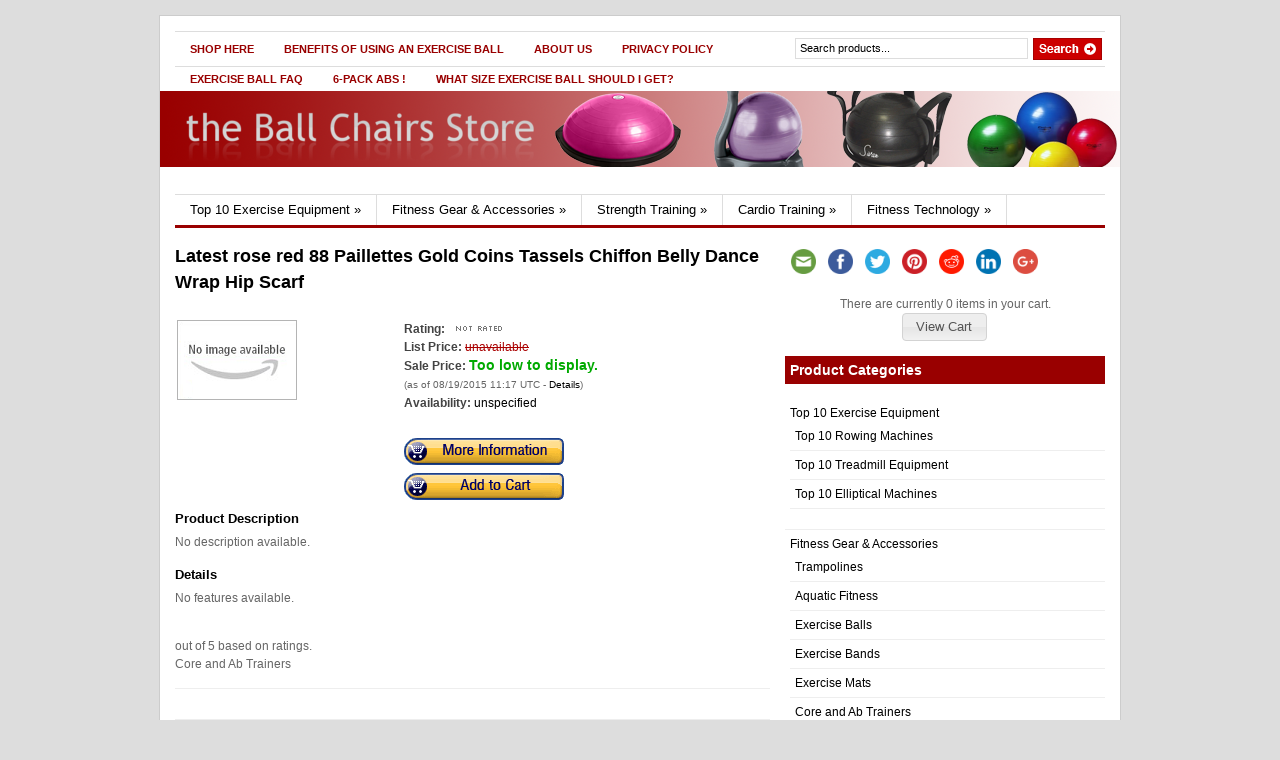

--- FILE ---
content_type: text/html; charset=UTF-8
request_url: http://ballchairs.info/latest-rose-red-88-paillettes-gold-coins-tassels-chiffon-belly-dance-wrap-hip-scarf-3/
body_size: 11553
content:
<!DOCTYPE html PUBLIC "-//W3C//DTD XHTML 1.0 Transitional//EN" "http://www.w3.org/TR/xhtml1/DTD/xhtml1-transitional.dtd">
<html xmlns="http://www.w3.org/1999/xhtml">
<head profile="http://gmpg.org/xfn/11">

<title>Latest rose red 88 Paillettes Gold Coins Tassels Chiffon Belly Dance Wrap Hip Scarf | the Ball Chairs Store</title>
<meta http-equiv="Content-Type" content="text/html; charset=UTF-8" />

    <link rel="stylesheet" type="text/css" href="http://ballchairs.info/wp-content/themes/gazette/style.css" media="screen" />
    <link rel="alternate" type="application/rss+xml" title="RSS 2.0" href="http://ballchairs.info/feed/" />
    <link rel="pingback" href="http://ballchairs.info/xmlrpc.php" />
       
    <!--[if IE 6]>
    <script type="text/javascript" src="http://ballchairs.info/wp-content/themes/gazette/includes/js/suckerfish.js"></script>
    <![endif]-->
            <script>(function(d, s, id){
				 var js, fjs = d.getElementsByTagName(s)[0];
				 if (d.getElementById(id)) {return;}
				 js = d.createElement(s); js.id = id;
				 js.src = "//connect.facebook.net/en_US/sdk.js#xfbml=1&version=v2.6";
				 fjs.parentNode.insertBefore(js, fjs);
			   }(document, 'script', 'facebook-jssdk'));</script>
<!-- All in One SEO Pack 2.4.3 by Michael Torbert of Semper Fi Web Design[211,325] -->
<meta name="keywords"  content="6 pack abs,ab trainers" />

<link rel="canonical" href="http://ballchairs.info/latest-rose-red-88-paillettes-gold-coins-tassels-chiffon-belly-dance-wrap-hip-scarf-3/" />
<!-- /all in one seo pack -->
<link rel='dns-prefetch' href='//w.sharethis.com' />
<link rel='dns-prefetch' href='//ajax.googleapis.com' />
<link rel='dns-prefetch' href='//fonts.googleapis.com' />
<link rel='dns-prefetch' href='//s.w.org' />
		<script type="text/javascript">
			window._wpemojiSettings = {"baseUrl":"https:\/\/s.w.org\/images\/core\/emoji\/2.3\/72x72\/","ext":".png","svgUrl":"https:\/\/s.w.org\/images\/core\/emoji\/2.3\/svg\/","svgExt":".svg","source":{"concatemoji":"http:\/\/ballchairs.info\/wp-includes\/js\/wp-emoji-release.min.js?ver=73ed5c639f094b407dc9eb9d3bbc910c"}};
			!function(a,b,c){function d(a,b){var c=String.fromCharCode;l.clearRect(0,0,k.width,k.height),l.fillText(c.apply(this,a),0,0);var d=k.toDataURL();l.clearRect(0,0,k.width,k.height),l.fillText(c.apply(this,b),0,0);var e=k.toDataURL();return d===e}function e(a){var b;if(!l||!l.fillText)return!1;switch(l.textBaseline="top",l.font="600 32px Arial",a){case"flag":return!(b=d([55356,56826,55356,56819],[55356,56826,8203,55356,56819]))&&(b=d([55356,57332,56128,56423,56128,56418,56128,56421,56128,56430,56128,56423,56128,56447],[55356,57332,8203,56128,56423,8203,56128,56418,8203,56128,56421,8203,56128,56430,8203,56128,56423,8203,56128,56447]),!b);case"emoji":return b=d([55358,56794,8205,9794,65039],[55358,56794,8203,9794,65039]),!b}return!1}function f(a){var c=b.createElement("script");c.src=a,c.defer=c.type="text/javascript",b.getElementsByTagName("head")[0].appendChild(c)}var g,h,i,j,k=b.createElement("canvas"),l=k.getContext&&k.getContext("2d");for(j=Array("flag","emoji"),c.supports={everything:!0,everythingExceptFlag:!0},i=0;i<j.length;i++)c.supports[j[i]]=e(j[i]),c.supports.everything=c.supports.everything&&c.supports[j[i]],"flag"!==j[i]&&(c.supports.everythingExceptFlag=c.supports.everythingExceptFlag&&c.supports[j[i]]);c.supports.everythingExceptFlag=c.supports.everythingExceptFlag&&!c.supports.flag,c.DOMReady=!1,c.readyCallback=function(){c.DOMReady=!0},c.supports.everything||(h=function(){c.readyCallback()},b.addEventListener?(b.addEventListener("DOMContentLoaded",h,!1),a.addEventListener("load",h,!1)):(a.attachEvent("onload",h),b.attachEvent("onreadystatechange",function(){"complete"===b.readyState&&c.readyCallback()})),g=c.source||{},g.concatemoji?f(g.concatemoji):g.wpemoji&&g.twemoji&&(f(g.twemoji),f(g.wpemoji)))}(window,document,window._wpemojiSettings);
		</script>
		<style type="text/css">
img.wp-smiley,
img.emoji {
	display: inline !important;
	border: none !important;
	box-shadow: none !important;
	height: 1em !important;
	width: 1em !important;
	margin: 0 .07em !important;
	vertical-align: -0.1em !important;
	background: none !important;
	padding: 0 !important;
}
</style>
<link rel='stylesheet' id='jquery-ui-css'  href='http://ajax.googleapis.com/ajax/libs/jqueryui/1.11.2/themes/smoothness/jquery-ui.css?ver=1.11.2' type='text/css' media='all' />
<link rel='stylesheet' id='simple-share-buttons-adder-indie-css'  href='//fonts.googleapis.com/css?family=Indie+Flower&#038;ver=73ed5c639f094b407dc9eb9d3bbc910c' type='text/css' media='all' />
<link rel='stylesheet' id='wp-pagenavi-css'  href='http://ballchairs.info/wp-content/plugins/wp-pagenavi/pagenavi-css.css?ver=2.70' type='text/css' media='all' />
<script type='text/javascript' src='http://ballchairs.info/wp-includes/js/jquery/jquery.js?ver=1.12.4'></script>
<script type='text/javascript' src='http://ballchairs.info/wp-includes/js/jquery/jquery-migrate.min.js?ver=1.4.1'></script>
<script id='st_insights_js' type='text/javascript' src='http://w.sharethis.com/button/st_insights.js?publisher=4d48b7c5-0ae3-43d4-bfbe-3ff8c17a8ae6&#038;product=simpleshare'></script>
<script type='text/javascript' src='http://ballchairs.info/wp-content/themes/gazette/includes/js/scripts.js?ver=73ed5c639f094b407dc9eb9d3bbc910c'></script>
<script type='text/javascript' src='http://ballchairs.info/wp-content/themes/gazette/includes/js/woo_tabs.js?ver=73ed5c639f094b407dc9eb9d3bbc910c'></script>
<script type='text/javascript' src='http://ballchairs.info/wp-content/themes/gazette/includes/js/superfish.js?ver=73ed5c639f094b407dc9eb9d3bbc910c'></script>
<link rel='https://api.w.org/' href='http://ballchairs.info/wp-json/' />
<link rel="EditURI" type="application/rsd+xml" title="RSD" href="http://ballchairs.info/xmlrpc.php?rsd" />
<link rel="wlwmanifest" type="application/wlwmanifest+xml" href="http://ballchairs.info/wp-includes/wlwmanifest.xml" /> 
<link rel='prev' title='Iso System' href='http://ballchairs.info/iso-system/' />
<link rel='next' title='9.75&#8243; Pilates Soft-over Mini Exercise Ball with Recessed Comfort Needle Inflation Valve' href='http://ballchairs.info/9-75-pilates-soft-over-mini-exercise-ball-with-recessed-comfort-needle-inflation-valve/' />

<link rel='shortlink' href='http://ballchairs.info/?p=1829' />
<link rel="alternate" type="application/json+oembed" href="http://ballchairs.info/wp-json/oembed/1.0/embed?url=http%3A%2F%2Fballchairs.info%2Flatest-rose-red-88-paillettes-gold-coins-tassels-chiffon-belly-dance-wrap-hip-scarf-3%2F" />
<link rel="alternate" type="text/xml+oembed" href="http://ballchairs.info/wp-json/oembed/1.0/embed?url=http%3A%2F%2Fballchairs.info%2Flatest-rose-red-88-paillettes-gold-coins-tassels-chiffon-belly-dance-wrap-hip-scarf-3%2F&#038;format=xml" />
<link rel='stylesheet' href='http://ballchairs.info/wp-content/plugins/amzn/templates/default/style.css' /><script src='http://ballchairs.info/wp-content/plugins/amzn/amzniframe.js' language='javascript'></script>			<script type="text/javascript">
				jQuery(function() {
					jQuery('a.amznfancybox').fancybox({
						transitionIn: 'elastic',
						transitionOut: 'elastic',
						speedIn: 600,
						speedOut: 200,
						overlayShow: false
					});
					jQuery('#amzngallery').show('slow');
				});
			</script>
			<link rel='stylesheet' href='http://ballchairs.info/wp-content/plugins/amzn/cart/cart.css' />			
			<script>
			jQuery(document).ready(function(){
				jQuery("<div id='amzncartdiv'>Shopping Cart</div>").appendTo("body");
				
				jQuery("#amzncartdiv").dialog({
					title: "Shopping Cart",
					modal: true,
					resizable: true,
					width: 670,
					height: 400,
					autoOpen: false
				});
				
				/*	Make the Shopping Cart follow the scroll */
				jQuery("#amzncartdiv").parent().css('position', 'fixed');
				jQuery("#amzncartdiv").bind("dialogresize", function () {
					jQuery("#amzncartdiv").parent().css('position', 'fixed');
				});
				
				jQuery("#amzncartdiv").bind("dialogbeforeclose", function(event, ui) {
					location.reload();
				});
				jQuery(".amzn_addtocart_onsite_link").click(function (e) {
					e.preventDefault();
				});
			});


			function amzn_onsitecartEmpty() {
				amzn_cartLoading();
				jQuery.ajax({
					url: "http://ballchairs.info/wp-admin/admin-ajax.php?" + Math.random().toString(), 
					type: 'POST',
					data: 'action=amzn_onsitecart_empty',
					success: function(results) {
						amzn_onsitecartShow();
					}
				});
			}
			
			function amzn_onsitecartQty(postid) {
				var qty = jQuery("#qtyfor_" + postid).val();
				
				amzn_cartLoading();
				jQuery.ajax({
					url: "http://ballchairs.info/wp-admin/admin-ajax.php?" + Math.random().toString(), 
					type: 'POST',
					data: 'action=amzn_onsitecart_qtyproduct&postid=' + postid + '&qty=' + qty,

					success:function(results) {
						amzn_onsitecartShow();
					}
				});
			}

			function amzn_onsitecartRemove(postid) {
				amzn_cartLoading();
				jQuery.ajax({
					url: "http://ballchairs.info/wp-admin/admin-ajax.php?" + Math.random().toString(), 
					type: 'POST',
					data: 'action=amzn_onsitecart_removeproduct&postid=' + postid,

					success:function(results) {
						amzn_onsitecartShow();
					}
				});
			}

            function amzn_cartLoading() {
                jQuery("#amzncartdiv").html("<center><br /><br /><img src='http://ballchairs.info/wp-content/plugins/amzn/ajax-loader.gif' /></center>");
                jQuery("#amzncartdiv").dialog('open');
                jQuery("#amzncartdiv").dialog('option', 'position', 'center');
            }

			function amzn_onsitecartAdd(postid) {
				amzn_cartLoading();
				jQuery.ajax({
					url: "http://ballchairs.info/wp-admin/admin-ajax.php?" + Math.random().toString(), 
					type: 'POST',
					data: 'action=amzn_onsitecart_addproduct&postid=' + postid,

					success:function(results) {
						amzn_onsitecartShow();
					}
				});
			}

			function amzn_onsitecartShow() {
				amzn_cartLoading();
				jQuery.ajax({
					url: "http://ballchairs.info/wp-admin/admin-ajax.php?" + Math.random().toString(), 
					type: 'POST',
					data: 'action=amzn_onsitecart_showcart',

					success: function(results) {
						jQuery("#amzncartdiv").html(results);
						jQuery("#amzncart_continueshopping").button();
						jQuery("#amzncart_checkout").button();
						jQuery("#amzncart_btnempty").button();
					}
				});
			}

			</script>
					<script type="text/javascript">
            var _statcounter = _statcounter || [];
            _statcounter.push({"tags": {"author": "admin"}});
        </script>
	   <style data-context="foundation-flickity-css">/*! Flickity v2.0.2
http://flickity.metafizzy.co
---------------------------------------------- */.flickity-enabled{position:relative}.flickity-enabled:focus{outline:0}.flickity-viewport{overflow:hidden;position:relative;height:100%}.flickity-slider{position:absolute;width:100%;height:100%}.flickity-enabled.is-draggable{-webkit-tap-highlight-color:transparent;tap-highlight-color:transparent;-webkit-user-select:none;-moz-user-select:none;-ms-user-select:none;user-select:none}.flickity-enabled.is-draggable .flickity-viewport{cursor:move;cursor:-webkit-grab;cursor:grab}.flickity-enabled.is-draggable .flickity-viewport.is-pointer-down{cursor:-webkit-grabbing;cursor:grabbing}.flickity-prev-next-button{position:absolute;top:50%;width:44px;height:44px;border:none;border-radius:50%;background:#fff;background:hsla(0,0%,100%,.75);cursor:pointer;-webkit-transform:translateY(-50%);transform:translateY(-50%)}.flickity-prev-next-button:hover{background:#fff}.flickity-prev-next-button:focus{outline:0;box-shadow:0 0 0 5px #09F}.flickity-prev-next-button:active{opacity:.6}.flickity-prev-next-button.previous{left:10px}.flickity-prev-next-button.next{right:10px}.flickity-rtl .flickity-prev-next-button.previous{left:auto;right:10px}.flickity-rtl .flickity-prev-next-button.next{right:auto;left:10px}.flickity-prev-next-button:disabled{opacity:.3;cursor:auto}.flickity-prev-next-button svg{position:absolute;left:20%;top:20%;width:60%;height:60%}.flickity-prev-next-button .arrow{fill:#333}.flickity-page-dots{position:absolute;width:100%;bottom:-25px;padding:0;margin:0;list-style:none;text-align:center;line-height:1}.flickity-rtl .flickity-page-dots{direction:rtl}.flickity-page-dots .dot{display:inline-block;width:10px;height:10px;margin:0 8px;background:#333;border-radius:50%;opacity:.25;cursor:pointer}.flickity-page-dots .dot.is-selected{opacity:1}</style><style data-context="foundation-slideout-css">.slideout-menu{position:fixed;left:0;top:0;bottom:0;right:auto;z-index:0;width:256px;overflow-y:auto;-webkit-overflow-scrolling:touch;display:none}.slideout-menu.pushit-right{left:auto;right:0}.slideout-panel{position:relative;z-index:1;will-change:transform}.slideout-open,.slideout-open .slideout-panel,.slideout-open body{overflow:hidden}.slideout-open .slideout-menu{display:block}.pushit{display:none}</style>
<!-- Alt Stylesheet -->
<link href="http://ballchairs.info/wp-content/themes/gazette/styles/ballchairs.css" rel="stylesheet" type="text/css" />

<!-- Woo Shortcodes CSS -->
<link href="http://ballchairs.info/wp-content/themes/gazette/functions/css/shortcodes.css" rel="stylesheet" type="text/css" />

<!-- Custom Stylesheet -->
<link href="http://ballchairs.info/wp-content/themes/gazette/custom.css" rel="stylesheet" type="text/css" />

<!-- Theme version -->
<meta name="generator" content="Gazette Edition 2.9.1" />
<meta name="generator" content="WooFramework 6.0.4" />
<style type="text/css">

.wooslider .slider-container,.slider-container .slide  { height: 292px!important } 
.wooslider .slider-container .slide-content { top: 292px } }
</style>
<style>.ios7.web-app-mode.has-fixed header{ background-color: rgba(45,53,63,.88);}</style>
	


</head>

<body class="post-template-default single single-post postid-1829 single-format-standard chrome alt-style-ballchairs">

<!-- Set video category -->

<div id="page">

<div id="nav"> <!-- START TOP NAVIGATION BAR -->
	
		<div id="nav-left">
			<ul id="nav1" class="menu"><li id="menu-item-21411" class="menu-item menu-item-type-custom menu-item-object-custom menu-item-home menu-item-21411"><a href="http://ballchairs.info/">Shop Here</a></li>
<li id="menu-item-21406" class="menu-item menu-item-type-post_type menu-item-object-page menu-item-home menu-item-21406"><a href="http://ballchairs.info/exercise-ball-benefits/">Benefits of Using an Exercise Ball</a></li>
<li id="menu-item-21410" class="menu-item menu-item-type-post_type menu-item-object-page menu-item-21410"><a href="http://ballchairs.info/about-us/">About Us</a></li>
<li id="menu-item-21409" class="menu-item menu-item-type-post_type menu-item-object-page menu-item-21409"><a href="http://ballchairs.info/privacy-policy/">Privacy Policy</a></li>
<li id="menu-item-21408" class="menu-item menu-item-type-post_type menu-item-object-page menu-item-21408"><a href="http://ballchairs.info/exercise-ball-faq/">Exercise Ball FAQ</a></li>
<li id="menu-item-21405" class="menu-item menu-item-type-post_type menu-item-object-page menu-item-21405"><a href="http://ballchairs.info/how-to-get-that-6-pack-abs/">6-Pack Abs !</a></li>
<li id="menu-item-21407" class="menu-item menu-item-type-post_type menu-item-object-page menu-item-21407"><a href="http://ballchairs.info/what-size-exercise-ball-should-i-get/">What Size Exercise Ball Should I Get?</a></li>
</ul>		</div><!--/nav-left -->

		<div id="nav-right">		
		
			<form method="get" id="searchform" action="http://ballchairs.info/">
				
				<div id="search">
					<input type="text" value="Search products..." onclick="this.value='';" name="s" id="s" />
					<input name="" type="image" src="http://ballchairs.info/wp-content/themes/gazette/styles/ballchairs/search.gif" value="Go" class="btn" />
				</div><!--/search -->
				
			</form>
		
		</div><!--/nav-right -->
		
	</div><!--/nav-->
	
	<div class="fix"></div>
	
	<div id="header"><!-- START LOGO LEVEL WITH RSS FEED -->
		
		<div id="logo">
	       
		            <a href="http://ballchairs.info" title="Best place to purchase ball chairs plus other fitness gear.">
                <img src="http://ballchairs.info/wp-content/uploads/2013/01/transparentlogo.png" alt="the Ball Chairs Store" />
            </a>
         
        
                    <span class="site-title"><a href="http://ballchairs.info">the Ball Chairs Store</a></span>
                    <span class="site-description">Best place to purchase ball chairs plus other fitness gear.</span>
	      	
		</div><!-- /#logo -->
		
		<!-- Top Ad Starts -->
					<!-- Top Ad Ends -->
		
	</div><!--/header -->
    
    	
	
	<div id="suckerfish"><!-- START CATEGORY NAVIGATION (SUCKERFISH CSS) -->
						<ul id="nav2">
			            
					<li class="cat-item cat-item-20"><a href="http://ballchairs.info/top-10-exercise-equipment/" title="Save time and zero in on the Top 10 Ratings for treadmills, elliptical machines and rowing machines">Top 10 Exercise Equipment</a>
<ul class='children'>
	<li class="cat-item cat-item-23"><a href="http://ballchairs.info/top-10-exercise-equipment/top-10-rowing-machines/" title="Looking for the best rowing machines?
-Adjustable Resistance
-Flywheel type - fluid, magnetic, or air
-Storage convenience: folding or stationary
-Programmable workouts">Top 10 Rowing Machines</a>
</li>
	<li class="cat-item cat-item-21"><a href="http://ballchairs.info/top-10-exercise-equipment/top-10-treadmill-equipment/" title="Looking for the best treadmill machines ? Make sure you check these features:
-Motor capacity
-Belt length and width
-Storage convenience: folding or stationary
-Console features and other extras">Top 10 Treadmill Equipment</a>
</li>
	<li class="cat-item cat-item-22"><a href="http://ballchairs.info/top-10-exercise-equipment/top-10-elliptical-machines/" title="Looking for the best elliptical machines ?
Make sure you check for these:
-Stride length
-Adjustable incline and resistance
-Upper body exercise features
-Console features and other extras">Top 10 Elliptical Machines</a>
</li>
</ul>
</li>
	<li class="cat-item cat-item-28"><a href="http://ballchairs.info/fitness-gear-and-accessories/" title="Comprehensive selection of fitness gear">Fitness Gear &amp; Accessories</a>
<ul class='children'>
	<li class="cat-item cat-item-97"><a href="http://ballchairs.info/fitness-gear-and-accessories/trampolines/" title="Trampolines">Trampolines</a>
</li>
	<li class="cat-item cat-item-81"><a href="http://ballchairs.info/fitness-gear-and-accessories/aquatic-fitness/" title="Aquatic Fitness gear">Aquatic Fitness</a>
</li>
	<li class="cat-item cat-item-29"><a href="http://ballchairs.info/fitness-gear-and-accessories/exercise-balls-fitness-gear-and-accessories/" title="Widest selection in exercise balls.">Exercise Balls</a>
</li>
	<li class="cat-item cat-item-34"><a href="http://ballchairs.info/fitness-gear-and-accessories/exercise-bands/" title="Exercise bands ">Exercise Bands</a>
</li>
	<li class="cat-item cat-item-64"><a href="http://ballchairs.info/fitness-gear-and-accessories/exercise-mats/" title="Exercise Mats">Exercise Mats</a>
</li>
	<li class="cat-item cat-item-31"><a href="http://ballchairs.info/fitness-gear-and-accessories/core-and-ab-trainers/" title="Everything you need to get that six-pack abs">Core and Ab Trainers</a>
</li>
	<li class="cat-item cat-item-83"><a href="http://ballchairs.info/fitness-gear-and-accessories/inversion-tables/" title="Inversion tables fitness gear">Inversion Tables</a>
</li>
	<li class="cat-item cat-item-61"><a href="http://ballchairs.info/fitness-gear-and-accessories/plyometric-boxes/" title="Plyometric Boxes">Plyometric Boxes</a>
</li>
	<li class="cat-item cat-item-89"><a href="http://ballchairs.info/fitness-gear-and-accessories/pushup-stands/" title="Pushup Stands">Pushup Stands</a>
</li>
	<li class="cat-item cat-item-85"><a href="http://ballchairs.info/fitness-gear-and-accessories/reflective-gear/" title="Reflective Gear for your safety">Reflective Gear</a>
</li>
	<li class="cat-item cat-item-88"><a href="http://ballchairs.info/fitness-gear-and-accessories/step-platforms/" title="Step platforms for working out">Step Platforms</a>
</li>
	<li class="cat-item cat-item-17"><a href="http://ballchairs.info/fitness-gear-and-accessories/exercise-ball-racks/" title="Efficient storage for your exercise balls and gym balls">Ball Racks</a>
</li>
	<li class="cat-item cat-item-4"><a href="http://ballchairs.info/fitness-gear-and-accessories/exercise-ball-chairs/" title="Exercise ball chairs to get in shape">Ball Chairs</a>
</li>
	<li class="cat-item cat-item-11"><a href="http://ballchairs.info/fitness-gear-and-accessories/bosu-balls-bosu-trainers/" title="Bosu Trainers, Bosu Balls">Bosu Balls</a>
</li>
	<li class="cat-item cat-item-3"><a href="http://ballchairs.info/fitness-gear-and-accessories/exercise-balls/" title="Exercise balls for working out">Balance Balls</a>
</li>
	<li class="cat-item cat-item-14"><a href="http://ballchairs.info/fitness-gear-and-accessories/top-ten-exercise-balls-and-bosu-balls/" title="The Top Ten Exercise Balls">Top Ten Balls</a>
</li>
</ul>
</li>
	<li class="cat-item cat-item-50"><a href="http://ballchairs.info/strength-training/" title="Everything you need to develop your strength.">Strength Training</a>
<ul class='children'>
	<li class="cat-item cat-item-51"><a href="http://ballchairs.info/strength-training/ankle-weights/" title="Ankle weights for strengh training">Ankle Weights</a>
</li>
	<li class="cat-item cat-item-79"><a href="http://ballchairs.info/strength-training/balance-trainers/" title="Balance Trainers for strength training">Balance Trainers</a>
</li>
	<li class="cat-item cat-item-52"><a href="http://ballchairs.info/strength-training/dumbbells/" title="Dumbbells for strength training">Dumbbells</a>
</li>
	<li class="cat-item cat-item-53"><a href="http://ballchairs.info/strength-training/hand-strengtheners/" title="Hand strengtheners for strength training">Hand Strengtheners</a>
</li>
	<li class="cat-item cat-item-54"><a href="http://ballchairs.info/strength-training/home-gyms/" title="Home Gyms for strength training">Home Gyms</a>
</li>
	<li class="cat-item cat-item-55"><a href="http://ballchairs.info/strength-training/kettlebells/" title="Kettlebells for strength training">Kettlebells</a>
</li>
	<li class="cat-item cat-item-91"><a href="http://ballchairs.info/strength-training/plates/" title="Plates">Plates</a>
</li>
	<li class="cat-item cat-item-93"><a href="http://ballchairs.info/strength-training/pull-up-bars/" title="Pull-Up Bars">Pull-Up Bars</a>
</li>
</ul>
</li>
	<li class="cat-item cat-item-37"><a href="http://ballchairs.info/cardio-training/" title="All the equipment you will need to start doing your cardio training">Cardio Training</a>
<ul class='children'>
	<li class="cat-item cat-item-39"><a href="http://ballchairs.info/cardio-training/elliptical-trainers/" title="Elliptical equipment for cardio training">Elliptical Trainers</a>
</li>
	<li class="cat-item cat-item-43"><a href="http://ballchairs.info/cardio-training/treadmills/" title="Treadmills for cardio training">Treadmills</a>
</li>
	<li class="cat-item cat-item-41"><a href="http://ballchairs.info/cardio-training/rowing-machines/" title="Rowing machines for cardio training">Rowing Machines</a>
</li>
	<li class="cat-item cat-item-40"><a href="http://ballchairs.info/cardio-training/exercise-bikes/" title="Exercise Bikes for cardio training">Exercise Bikes</a>
</li>
	<li class="cat-item cat-item-38"><a href="http://ballchairs.info/cardio-training/bike-trainers/" title="Bike trainers for cardio training">Bike Trainers</a>
</li>
	<li class="cat-item cat-item-42"><a href="http://ballchairs.info/cardio-training/step-machines/" title="Step Machines for cardio training">Step Machines</a>
</li>
</ul>
</li>
	<li class="cat-item cat-item-66"><a href="http://ballchairs.info/fitness-technology/" title="The latest tech gizmos to make working out much easier.">Fitness Technology</a>
<ul class='children'>
	<li class="cat-item cat-item-69"><a href="http://ballchairs.info/fitness-technology/stop-watches/" title="Stop Watches">Stop Watches</a>
</li>
	<li class="cat-item cat-item-70"><a href="http://ballchairs.info/fitness-technology/pedometers/" title="Pedometers">Pedometers</a>
</li>
	<li class="cat-item cat-item-73"><a href="http://ballchairs.info/fitness-technology/running-watches/" title="Running Watches">Running Watches</a>
</li>
	<li class="cat-item cat-item-68"><a href="http://ballchairs.info/fitness-technology/heart-rate-monitors/" title="Heart rate monitors">Heart Rate Monitors</a>
</li>
	<li class="cat-item cat-item-67"><a href="http://ballchairs.info/fitness-technology/gps-units/" title="GPS units">GPS Units</a>
</li>
</ul>
</li>
	
                
            			</ul>
					
	</div><!--/nav2-->
	
    <div id="columns"><!-- START MAIN CONTENT COLUMNS -->
		<div class="col1">

			
					


				<div class="post-alt blog" id="post-1829">
				
					<h2 style='font-size: 18px; margin-bottom: 6px;'>Latest rose red 88 Paillettes Gold Coins Tassels Chiffon Belly Dance Wrap Hip Scarf</h2>
                    
                    
                    					<div class="entry">

						
						
						
						<div class='amzn_singlediv'>

	<h3 ><a rel="nofollow"  href='http://ballchairs.info/prod/1829/B00EXD3VJW/DetailPage'></a></h3>
	
	<table>
		<tr>
			<td class='amzn_imgcell' valign='top' style='vertical-align: top;'>
				<a rel="nofollow"  title="" href='http://ballchairs.info/prod/1829/B00EXD3VJW/DetailPage'><img alt="" src="http://ballchairs.info/wp-content/plugins/amzn/noimage.png" /></a>
			</td>
			<td valign='top' style='vertical-align: top;'>
				<span class='amzn_ratingtext'>Rating:</span>
				<span class='amzn_rating'><img src='http://ballchairs.info/wp-content/plugins/amzn/stars/0stars.png' /></span>
				<br />

				<span class='amzn_listpricetext'>List Price:</span>
				<span class='amzn_listprice'>unavailable</span>
				<br />
				
				<span class='amzn_salepricetext'>Sale Price:</span>
				<a href='http://ballchairs.info/prod/1829/B00EXD3VJW/DetailPage'><span class='amzn_saleprice'>Too low to display.</span></a>
				<span class="amzn_timestamp_disclaimer">		<br />(as of 08/19/2015 11:17 UTC - <a href="#disclaimer" onclick="javascript:return false" title="Product prices and availability are accurate as of the date/time indicated and are subject to change. Any price and availability information displayed on Amazon at the time of purchase will apply to the purchase of this product.">Details</a>)
		</span>
				<br />
				
				<span class='amzn_availabilitytext'>Availability:</span>
				<span class='amzn_availability'>unspecified</span>
				<br />

				<span class='amzn_freeshipping'></span>
				<br />

				<a rel="nofollow"  title="" href="http://ballchairs.info/prod/1829/B00EXD3VJW/DetailPage" class="amzn_buynowimage"><img src="http://ballchairs.info/wp-content/plugins/amzn/buttons/moreinfo-legacy.png"></a>
				<a rel="nofollow"  title="" href="#" onClick="amzn_onsitecartAdd('1829');" class="amzn_buynowimage amzn_addtocart_onsite_link"><img src="http://ballchairs.info/wp-content/plugins/amzn/buttons/addtocart-legacy.png"></a>
			</td>
		</tr>
	</table>

	<div id='amzngallery' align='center' style='display: none;'></div>
	
	<h3>Product Description</h3>
	<p>No description available.</p>

	<h3>Details</h3>
	<p>No features available.</p>

	<p></p>
</div>
	<div xmlns:v="http://rdf.data-vocabulary.org/#" typeof="v:Review-aggregate" id="amzn_rdfa_aggregate_reviews">
	   <span property="v:itemreviewed"></span>
	   <span rel="v:rating">
	      <span typeof="v:Rating">
	         <span property="v:average"></span>
	         out of
	         <span property="v:best">5</span>
	      </span>
	   </span>
	   based on
	   <span property="v:votes"></span> ratings.
	   
	</div>
	
	
		<div id="amzn_rdfa_product">
		   <div xmlns:v="http://rdf.data-vocabulary.org/#" typeof="v:Product">
		   <span property="v:category">Core and Ab Trainers </span>
		   
		   <span property="v:price"></span>
		   
		   </div>
		   
		</div>
		
	
					</div>
				</div><!--/post-->

				
               	                
                <div class="navigation">
									</div>

				<div id="comment">
					
<!-- You can start editing here. -->

<div id="comments">


			<!-- If comments are closed. -->
		<p class="nocomments"></p>

	

</div> <!-- end #comments_wrap -->

				</div>

				
		<div class="navigation">
					</div>		
	
								

		</div><!--/col1-->

<div class="col2">
	
	<div id="ssba_widget-2" class="block widget widget_ssba_widget"><!-- Simple Share Buttons Adder (7.3.10) simplesharebuttons.com --><div class="ssba ssba-wrap"><div style="text-align:left"><a data-site="email" class="ssba_email_share" href="mailto:?subject=Latest%20rose%20red%2088%20Paillettes%20Gold%20Coins%20Tassels%20Chiffon%20Belly%20Dance%20Wrap%20Hip%20Scarf&#038;body=%20http://ballchairs.info/latest-rose-red-88-paillettes-gold-coins-tassels-chiffon-belly-dance-wrap-hip-scarf-3/"><img src="http://ballchairs.info/wp-content/plugins/simple-share-buttons-adder/buttons/somacro/email.png" title="Email" class="ssba ssba-img" alt="Email this to someone" /></a><a data-site="" class="ssba_facebook_share" href="http://www.facebook.com/sharer.php?u=http://ballchairs.info/latest-rose-red-88-paillettes-gold-coins-tassels-chiffon-belly-dance-wrap-hip-scarf-3/"  target="_blank" ><img src="http://ballchairs.info/wp-content/plugins/simple-share-buttons-adder/buttons/somacro/facebook.png" title="Facebook" class="ssba ssba-img" alt="Share on Facebook" /></a><a data-site="" class="ssba_twitter_share" href="http://twitter.com/share?url=http://ballchairs.info/latest-rose-red-88-paillettes-gold-coins-tassels-chiffon-belly-dance-wrap-hip-scarf-3/&amp;text=Latest%20rose%20red%2088%20Paillettes%20Gold%20Coins%20Tassels%20Chiffon%20Belly%20Dance%20Wrap%20Hip%20Scarf%20"  target=&quot;_blank&quot; ><img src="http://ballchairs.info/wp-content/plugins/simple-share-buttons-adder/buttons/somacro/twitter.png" title="Twitter" class="ssba ssba-img" alt="Tweet about this on Twitter" /></a><a data-site='pinterest' class='ssba_pinterest_share' href='javascript:void((function()%7Bvar%20e=document.createElement(&apos;script&apos;);e.setAttribute(&apos;type&apos;,&apos;text/javascript&apos;);e.setAttribute(&apos;charset&apos;,&apos;UTF-8&apos;);e.setAttribute(&apos;src&apos;,&apos;//assets.pinterest.com/js/pinmarklet.js?r=&apos;+Math.random()*99999999);document.body.appendChild(e)%7D)());'><img src="http://ballchairs.info/wp-content/plugins/simple-share-buttons-adder/buttons/somacro/pinterest.png" title="Pinterest" class="ssba ssba-img" alt="Pin on Pinterest" /></a><a data-site="reddit" class="ssba_reddit_share" href="http://reddit.com/submit?url=http://ballchairs.info/latest-rose-red-88-paillettes-gold-coins-tassels-chiffon-belly-dance-wrap-hip-scarf-3/&amp;title=Latest rose red 88 Paillettes Gold Coins Tassels Chiffon Belly Dance Wrap Hip Scarf"  target=&quot;_blank&quot; ><img src="http://ballchairs.info/wp-content/plugins/simple-share-buttons-adder/buttons/somacro/reddit.png" title="Reddit" class="ssba ssba-img" alt="Share on Reddit" /></a><a data-site="linkedin" class="ssba_linkedin_share ssba_share_link" href="http://www.linkedin.com/shareArticle?mini=true&amp;url=http://ballchairs.info/latest-rose-red-88-paillettes-gold-coins-tassels-chiffon-belly-dance-wrap-hip-scarf-3/"  target=&quot;_blank&quot; ><img src="http://ballchairs.info/wp-content/plugins/simple-share-buttons-adder/buttons/somacro/linkedin.png" title="LinkedIn" class="ssba ssba-img" alt="Share on LinkedIn" /></a><a data-site="" class="ssba_google_share" href="https://plus.google.com/share?url=http://ballchairs.info/latest-rose-red-88-paillettes-gold-coins-tassels-chiffon-belly-dance-wrap-hip-scarf-3/"  target=&quot;_blank&quot; ><img src="http://ballchairs.info/wp-content/plugins/simple-share-buttons-adder/buttons/somacro/google.png" title="Google+" class="ssba ssba-img" alt="Share on Google+" /></a></div></div></div><div id="amzn_cart-2" class="block widget amzn_widget_cart">            <center>
                <span class="amzn_incarttext"> There are currently 0 items in your cart.</span>
                <br />
                <a href="#" class="amzncart_widget_viewcart">View Cart</a>
                            </center>
            <div style="display: none;" class="amzn_onsitecart_form_widget_div">
                	
	<form method="GET" action="http://www.amazon.com/gp/aws/cart/add.html" id='amzn_onsitecart_form_widget_2'>
	<input type="hidden" name="AssociateTag" value="mywebcol-wpz-ballchairs-20"/>
	<input type="hidden" name="SubscriptionId" value="AKIAIW6WXPMFAQROKZYQ"/>
	
		
	</form>
	
	            </div>
            
            <script type="text/javascript">
            jQuery(function() {
                var widget = jQuery("#amzn_cart-2");
                
                widget.find(".amzncart_widget_viewcart").button().click(function (e) {
                    e.preventDefault();
                    amzn_onsitecartShow();
                });
                
                widget.find(".amzncart_widget_checkout").button().click(function (e) {
                    e.preventDefault();
                    widget.find("form").submit();
                });
            });
            </script>
            
            </div><div id="categories-2" class="block widget widget_categories"><h3>Product Categories</h3>		<ul>
	<li class="cat-item cat-item-20"><a href="http://ballchairs.info/top-10-exercise-equipment/" title="Save time and zero in on the Top 10 Ratings for treadmills, elliptical machines and rowing machines">Top 10 Exercise Equipment</a>
<ul class='children'>
	<li class="cat-item cat-item-23"><a href="http://ballchairs.info/top-10-exercise-equipment/top-10-rowing-machines/" title="Looking for the best rowing machines?
-Adjustable Resistance
-Flywheel type - fluid, magnetic, or air
-Storage convenience: folding or stationary
-Programmable workouts">Top 10 Rowing Machines</a>
</li>
	<li class="cat-item cat-item-21"><a href="http://ballchairs.info/top-10-exercise-equipment/top-10-treadmill-equipment/" title="Looking for the best treadmill machines ? Make sure you check these features:
-Motor capacity
-Belt length and width
-Storage convenience: folding or stationary
-Console features and other extras">Top 10 Treadmill Equipment</a>
</li>
	<li class="cat-item cat-item-22"><a href="http://ballchairs.info/top-10-exercise-equipment/top-10-elliptical-machines/" title="Looking for the best elliptical machines ?
Make sure you check for these:
-Stride length
-Adjustable incline and resistance
-Upper body exercise features
-Console features and other extras">Top 10 Elliptical Machines</a>
</li>
</ul>
</li>
	<li class="cat-item cat-item-28"><a href="http://ballchairs.info/fitness-gear-and-accessories/" title="Comprehensive selection of fitness gear">Fitness Gear &amp; Accessories</a>
<ul class='children'>
	<li class="cat-item cat-item-97"><a href="http://ballchairs.info/fitness-gear-and-accessories/trampolines/" title="Trampolines">Trampolines</a>
</li>
	<li class="cat-item cat-item-81"><a href="http://ballchairs.info/fitness-gear-and-accessories/aquatic-fitness/" title="Aquatic Fitness gear">Aquatic Fitness</a>
</li>
	<li class="cat-item cat-item-29"><a href="http://ballchairs.info/fitness-gear-and-accessories/exercise-balls-fitness-gear-and-accessories/" title="Widest selection in exercise balls.">Exercise Balls</a>
</li>
	<li class="cat-item cat-item-34"><a href="http://ballchairs.info/fitness-gear-and-accessories/exercise-bands/" title="Exercise bands ">Exercise Bands</a>
</li>
	<li class="cat-item cat-item-64"><a href="http://ballchairs.info/fitness-gear-and-accessories/exercise-mats/" title="Exercise Mats">Exercise Mats</a>
</li>
	<li class="cat-item cat-item-31"><a href="http://ballchairs.info/fitness-gear-and-accessories/core-and-ab-trainers/" title="Everything you need to get that six-pack abs">Core and Ab Trainers</a>
</li>
	<li class="cat-item cat-item-83"><a href="http://ballchairs.info/fitness-gear-and-accessories/inversion-tables/" title="Inversion tables fitness gear">Inversion Tables</a>
</li>
	<li class="cat-item cat-item-61"><a href="http://ballchairs.info/fitness-gear-and-accessories/plyometric-boxes/" title="Plyometric Boxes">Plyometric Boxes</a>
</li>
	<li class="cat-item cat-item-89"><a href="http://ballchairs.info/fitness-gear-and-accessories/pushup-stands/" title="Pushup Stands">Pushup Stands</a>
</li>
	<li class="cat-item cat-item-85"><a href="http://ballchairs.info/fitness-gear-and-accessories/reflective-gear/" title="Reflective Gear for your safety">Reflective Gear</a>
</li>
	<li class="cat-item cat-item-88"><a href="http://ballchairs.info/fitness-gear-and-accessories/step-platforms/" title="Step platforms for working out">Step Platforms</a>
</li>
	<li class="cat-item cat-item-17"><a href="http://ballchairs.info/fitness-gear-and-accessories/exercise-ball-racks/" title="Efficient storage for your exercise balls and gym balls">Ball Racks</a>
</li>
	<li class="cat-item cat-item-4"><a href="http://ballchairs.info/fitness-gear-and-accessories/exercise-ball-chairs/" title="Exercise ball chairs to get in shape">Ball Chairs</a>
</li>
	<li class="cat-item cat-item-11"><a href="http://ballchairs.info/fitness-gear-and-accessories/bosu-balls-bosu-trainers/" title="Bosu Trainers, Bosu Balls">Bosu Balls</a>
</li>
	<li class="cat-item cat-item-3"><a href="http://ballchairs.info/fitness-gear-and-accessories/exercise-balls/" title="Exercise balls for working out">Balance Balls</a>
</li>
	<li class="cat-item cat-item-14"><a href="http://ballchairs.info/fitness-gear-and-accessories/top-ten-exercise-balls-and-bosu-balls/" title="The Top Ten Exercise Balls">Top Ten Balls</a>
</li>
</ul>
</li>
	<li class="cat-item cat-item-50"><a href="http://ballchairs.info/strength-training/" title="Everything you need to develop your strength.">Strength Training</a>
<ul class='children'>
	<li class="cat-item cat-item-51"><a href="http://ballchairs.info/strength-training/ankle-weights/" title="Ankle weights for strengh training">Ankle Weights</a>
</li>
	<li class="cat-item cat-item-79"><a href="http://ballchairs.info/strength-training/balance-trainers/" title="Balance Trainers for strength training">Balance Trainers</a>
</li>
	<li class="cat-item cat-item-52"><a href="http://ballchairs.info/strength-training/dumbbells/" title="Dumbbells for strength training">Dumbbells</a>
</li>
	<li class="cat-item cat-item-53"><a href="http://ballchairs.info/strength-training/hand-strengtheners/" title="Hand strengtheners for strength training">Hand Strengtheners</a>
</li>
	<li class="cat-item cat-item-54"><a href="http://ballchairs.info/strength-training/home-gyms/" title="Home Gyms for strength training">Home Gyms</a>
</li>
	<li class="cat-item cat-item-55"><a href="http://ballchairs.info/strength-training/kettlebells/" title="Kettlebells for strength training">Kettlebells</a>
</li>
	<li class="cat-item cat-item-91"><a href="http://ballchairs.info/strength-training/plates/" title="Plates">Plates</a>
</li>
	<li class="cat-item cat-item-93"><a href="http://ballchairs.info/strength-training/pull-up-bars/" title="Pull-Up Bars">Pull-Up Bars</a>
</li>
</ul>
</li>
	<li class="cat-item cat-item-37"><a href="http://ballchairs.info/cardio-training/" title="All the equipment you will need to start doing your cardio training">Cardio Training</a>
<ul class='children'>
	<li class="cat-item cat-item-39"><a href="http://ballchairs.info/cardio-training/elliptical-trainers/" title="Elliptical equipment for cardio training">Elliptical Trainers</a>
</li>
	<li class="cat-item cat-item-43"><a href="http://ballchairs.info/cardio-training/treadmills/" title="Treadmills for cardio training">Treadmills</a>
</li>
	<li class="cat-item cat-item-41"><a href="http://ballchairs.info/cardio-training/rowing-machines/" title="Rowing machines for cardio training">Rowing Machines</a>
</li>
	<li class="cat-item cat-item-40"><a href="http://ballchairs.info/cardio-training/exercise-bikes/" title="Exercise Bikes for cardio training">Exercise Bikes</a>
</li>
	<li class="cat-item cat-item-38"><a href="http://ballchairs.info/cardio-training/bike-trainers/" title="Bike trainers for cardio training">Bike Trainers</a>
</li>
	<li class="cat-item cat-item-42"><a href="http://ballchairs.info/cardio-training/step-machines/" title="Step Machines for cardio training">Step Machines</a>
</li>
</ul>
</li>
	<li class="cat-item cat-item-66"><a href="http://ballchairs.info/fitness-technology/" title="The latest tech gizmos to make working out much easier.">Fitness Technology</a>
<ul class='children'>
	<li class="cat-item cat-item-69"><a href="http://ballchairs.info/fitness-technology/stop-watches/" title="Stop Watches">Stop Watches</a>
</li>
	<li class="cat-item cat-item-70"><a href="http://ballchairs.info/fitness-technology/pedometers/" title="Pedometers">Pedometers</a>
</li>
	<li class="cat-item cat-item-73"><a href="http://ballchairs.info/fitness-technology/running-watches/" title="Running Watches">Running Watches</a>
</li>
	<li class="cat-item cat-item-68"><a href="http://ballchairs.info/fitness-technology/heart-rate-monitors/" title="Heart rate monitors">Heart Rate Monitors</a>
</li>
	<li class="cat-item cat-item-67"><a href="http://ballchairs.info/fitness-technology/gps-units/" title="GPS units">GPS Units</a>
</li>
</ul>
</li>
		</ul>
</div> 
	
	<div class="fix"></div>
    
    <div class="subcol fl">

	 
                   
    </div><!--/subcol-->
	
	<div class="subcol fr">
	
	 
			
	</div><!--/subcol-->
		
<div class="fix"></div>
	
</div><!--/col2-->

		<div class="fix"></div>

	</div><!--/columns -->
	
	<div id="footer">
		 <p class="fl">Copyright &copy; 2026 the Ball Chairs Store.</p>
            
         <p class="fr"></p>
            
	</div><!--/footer -->

</div><!--/page -->

    <!-- Start of StatCounter Code -->
    <script>
    <!-- 
        var sc_project=6084747; 
        var sc_security="bd7f5c94"; 
      var sc_invisible=1;
        var scJsHost = (("https:" == document.location.protocol) ?
        "https://secure." : "http://www.");
    //-->
document.write("<sc"+"ript src='" +scJsHost +"statcounter.com/counter/counter.js'></"+"script>");
</script>
<noscript><div class="statcounter"><a title="web analytics" href="https://statcounter.com/"><img class="statcounter" src="https://c.statcounter.com/6084747/0/bd7f5c94/1/" alt="web analytics" /></a></div></noscript>   
    <!-- End of StatCounter Code -->
<!-- Powered by WPtouch: 4.3.21 --><link rel='stylesheet' id='fancybox-css'  href='http://ballchairs.info/wp-content/plugins/amzn/fancybox/jquery.fancybox.css?ver=1.3.4' type='text/css' media='screen' />
<link rel='stylesheet' id='simple-share-buttons-adder-ssba-css'  href='http://ballchairs.info/wp-content/plugins/simple-share-buttons-adder/css/ssba.css?ver=73ed5c639f094b407dc9eb9d3bbc910c' type='text/css' media='all' />
<style id='simple-share-buttons-adder-ssba-inline-css' type='text/css'>
	.ssba {
									
									
									
									
								}
								.ssba img
								{
									width: 25px !important;
									padding: 6px;
									border:  0;
									box-shadow: none !important;
									display: inline !important;
									vertical-align: middle;
									box-sizing: unset;
								}
								
								.ssba .fb-save
								{
								padding: 6px;
								line-height: 20px;
								}
								.ssba, .ssba a
								{
									text-decoration:none;
									background: none;
									font-family: Indie Flower;
									font-size: 20px;
									
									
								}
								
</style>
<script type='text/javascript' src='http://ballchairs.info/wp-includes/js/comment-reply.min.js?ver=73ed5c639f094b407dc9eb9d3bbc910c'></script>
<script type='text/javascript' src='http://ballchairs.info/wp-includes/js/jquery/ui/core.min.js?ver=1.11.4'></script>
<script type='text/javascript' src='http://ballchairs.info/wp-includes/js/jquery/ui/widget.min.js?ver=1.11.4'></script>
<script type='text/javascript' src='http://ballchairs.info/wp-includes/js/jquery/ui/mouse.min.js?ver=1.11.4'></script>
<script type='text/javascript' src='http://ballchairs.info/wp-includes/js/jquery/ui/resizable.min.js?ver=1.11.4'></script>
<script type='text/javascript' src='http://ballchairs.info/wp-includes/js/jquery/ui/draggable.min.js?ver=1.11.4'></script>
<script type='text/javascript' src='http://ballchairs.info/wp-includes/js/jquery/ui/button.min.js?ver=1.11.4'></script>
<script type='text/javascript' src='http://ballchairs.info/wp-includes/js/jquery/ui/position.min.js?ver=1.11.4'></script>
<script type='text/javascript' src='http://ballchairs.info/wp-includes/js/jquery/ui/dialog.min.js?ver=1.11.4'></script>
<script type='text/javascript' src='http://ballchairs.info/wp-content/plugins/simple-share-buttons-adder/js/ssba.js?ver=73ed5c639f094b407dc9eb9d3bbc910c'></script>
<script type='text/javascript'>
Main.boot( [] );
</script>
<script type='text/javascript' src='http://ballchairs.info/wp-includes/js/wp-embed.min.js?ver=73ed5c639f094b407dc9eb9d3bbc910c'></script>
<script type='text/javascript' src='http://ballchairs.info/wp-content/plugins/amzn/fancybox/jquery.fancybox.pack.js?ver=1.3.4'></script>



</body>
</html>